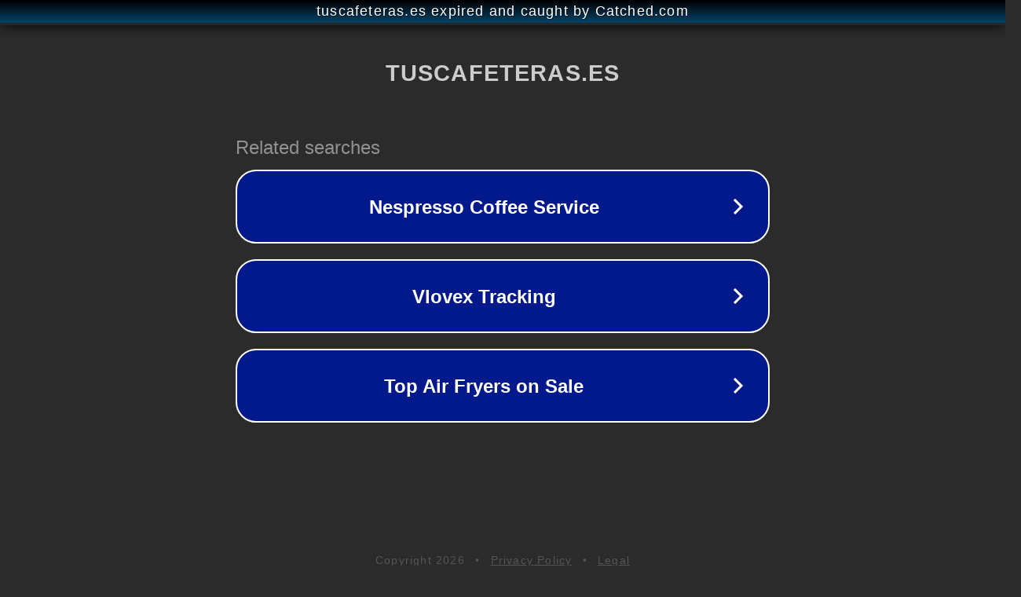

--- FILE ---
content_type: text/html; charset=utf-8
request_url: https://tuscafeteras.es/tag/cafeteras-capsulas/
body_size: 1078
content:
<!doctype html>
<html data-adblockkey="MFwwDQYJKoZIhvcNAQEBBQADSwAwSAJBANDrp2lz7AOmADaN8tA50LsWcjLFyQFcb/P2Txc58oYOeILb3vBw7J6f4pamkAQVSQuqYsKx3YzdUHCvbVZvFUsCAwEAAQ==_IbekQ5lHOk08/Zt99vMQ0AK2dxGa7UN9wcxU715MMCD/Bt4IXOFGouj+Zt87cjRM29IhRmjYDsRqiH6zZPmGCg==" lang="en" style="background: #2B2B2B;">
<head>
    <meta charset="utf-8">
    <meta name="viewport" content="width=device-width, initial-scale=1">
    <link rel="icon" href="[data-uri]">
    <link rel="preconnect" href="https://www.google.com" crossorigin>
</head>
<body>
<div id="target" style="opacity: 0"></div>
<script>window.park = "[base64]";</script>
<script src="/baVbksBuB.js"></script>
</body>
</html>
